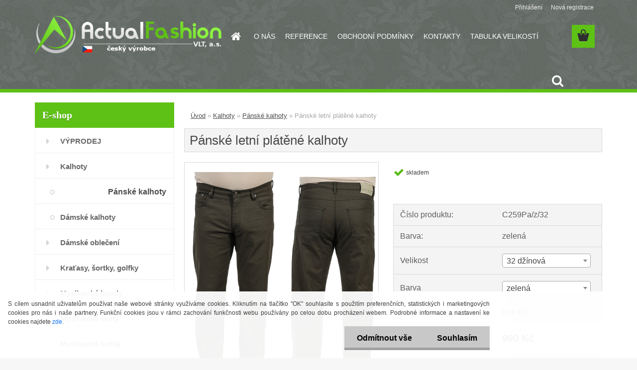

--- FILE ---
content_type: text/html; charset=utf-8
request_url: https://www.actual-fashion.cz/Panske-letni-platene-kalhoty-d58_24954.htm
body_size: 21997
content:


        <!DOCTYPE html>
    <html xmlns:og="http://ogp.me/ns#" xmlns:fb="http://www.facebook.com/2008/fbml" lang="cs" class="tmpl__3rs10">
      <head>
          <script>
              window.cookie_preferences = getCookieSettings('cookie_preferences');
              window.cookie_statistics = getCookieSettings('cookie_statistics');
              window.cookie_marketing = getCookieSettings('cookie_marketing');

              function getCookieSettings(cookie_name) {
                  if (document.cookie.length > 0)
                  {
                      cookie_start = document.cookie.indexOf(cookie_name + "=");
                      if (cookie_start != -1)
                      {
                          cookie_start = cookie_start + cookie_name.length + 1;
                          cookie_end = document.cookie.indexOf(";", cookie_start);
                          if (cookie_end == -1)
                          {
                              cookie_end = document.cookie.length;
                          }
                          return unescape(document.cookie.substring(cookie_start, cookie_end));
                      }
                  }
                  return false;
              }
          </script>
                <title>Kalhoty | Pánské letní plátěné kalhoty | Myslivecké oblečení a oděvy</title>
        <script type="text/javascript">var action_unavailable='action_unavailable';var id_language = 'cs';var id_country_code = 'CZ';var language_code = 'cs-CZ';var path_request = '/request.php';var type_request = 'POST';var cache_break = "2524"; var enable_console_debug = false; var enable_logging_errors = false;var administration_id_language = 'cs';var administration_id_country_code = 'CZ';</script>          <script type="text/javascript" src="//ajax.googleapis.com/ajax/libs/jquery/1.8.3/jquery.min.js"></script>
          <script type="text/javascript" src="//code.jquery.com/ui/1.12.1/jquery-ui.min.js" ></script>
                  <script src="/wa_script/js/jquery.hoverIntent.minified.js?_=2025-01-30-11-13" type="text/javascript"></script>
        <script type="text/javascript" src="/admin/jscripts/jquery.qtip.min.js?_=2025-01-30-11-13"></script>
                  <script src="/wa_script/js/jquery.selectBoxIt.min.js?_=2025-01-30-11-13" type="text/javascript"></script>
                  <script src="/wa_script/js/bs_overlay.js?_=2025-01-30-11-13" type="text/javascript"></script>
        <script src="/wa_script/js/bs_design.js?_=2025-01-30-11-13" type="text/javascript"></script>
        <script src="/admin/jscripts/wa_translation.js?_=2025-01-30-11-13" type="text/javascript"></script>
        <link rel="stylesheet" type="text/css" href="/css/jquery.selectBoxIt.wa_script.css?_=2025-01-30-11-13" media="screen, projection">
        <link rel="stylesheet" type="text/css" href="/css/jquery.qtip.lupa.css?_=2025-01-30-11-13">
        
                  <script type="text/javascript">
            if (window.addEventListener) {
              window.addEventListener("load", initLytebox, false);
            } else if (window.attachEvent) {
              window.attachEvent("onload", initLytebox);
            } else {
              window.onload = function() {
                initLytebox();
              }
            }
            function initLytebox() {
              myLytebox = new LyteBox();
            }
          </script>
          <script type="text/javascript">
      function init_products_hovers()
      {
        jQuery(".product").hoverIntent({
          over: function(){
            jQuery(this).find(".icons_width_hack").animate({width: "130px"}, 300, function(){});
          } ,
          out: function(){
            jQuery(this).find(".icons_width_hack").animate({width: "10px"}, 300, function(){});
          },
          interval: 40
        });
      }
      jQuery(document).ready(function(){

        jQuery(".param select, .sorting select").selectBoxIt();

        jQuery(".productFooter").click(function()
        {
          var $product_detail_link = jQuery(this).parent().find("a:first");

          if($product_detail_link.length && $product_detail_link.attr("href"))
          {
            window.location.href = $product_detail_link.attr("href");
          }
        });
        init_products_hovers();
        
        ebar_details_visibility = {};
        ebar_details_visibility["user"] = false;
        ebar_details_visibility["basket"] = false;

        ebar_details_timer = {};
        ebar_details_timer["user"] = setTimeout(function(){},100);
        ebar_details_timer["basket"] = setTimeout(function(){},100);

        function ebar_set_show($caller)
        {
          var $box_name = $($caller).attr("id").split("_")[0];

          ebar_details_visibility["user"] = false;
          ebar_details_visibility["basket"] = false;

          ebar_details_visibility[$box_name] = true;

          resolve_ebar_set_visibility("user");
          resolve_ebar_set_visibility("basket");
        }

        function ebar_set_hide($caller)
        {
          var $box_name = $($caller).attr("id").split("_")[0];

          ebar_details_visibility[$box_name] = false;

          clearTimeout(ebar_details_timer[$box_name]);
          ebar_details_timer[$box_name] = setTimeout(function(){resolve_ebar_set_visibility($box_name);},300);
        }

        function resolve_ebar_set_visibility($box_name)
        {
          if(   ebar_details_visibility[$box_name]
             && jQuery("#"+$box_name+"_detail").is(":hidden"))
          {
            jQuery("#"+$box_name+"_detail").slideDown(300);
          }
          else if(   !ebar_details_visibility[$box_name]
                  && jQuery("#"+$box_name+"_detail").not(":hidden"))
          {
            jQuery("#"+$box_name+"_detail").slideUp(0, function() {
              $(this).css({overflow: ""});
            });
          }
        }

        
        jQuery("#user_icon, #basket_icon").hoverIntent({
          over: function(){
            ebar_set_show(this);
            
          } ,
          out: function(){
            ebar_set_hide(this);
          },
          interval: 40
        });
        
        jQuery("#user_icon").click(function(e)
        {
          if(jQuery(e.target).attr("id") == "user_icon")
          {
            window.location.href = "https://www.actual-fashion.cz/actual-fashion/e-login/";
          }
        });

        jQuery("#basket_icon").click(function(e)
        {
          if(jQuery(e.target).attr("id") == "basket_icon")
          {
            window.location.href = "https://www.actual-fashion.cz/actual-fashion/e-basket/";
          }
        });
      
      });
    </script>        <meta http-equiv="Content-language" content="cs">
        <meta http-equiv="Content-Type" content="text/html; charset=utf-8">
        <meta name="language" content="czech">
        <meta name="keywords" content="pánské,letní,plátěné,kalhoty">
        <meta name="description" content="Pánské pohodlné lehké bavlněné kalhoty riflového střihu, které oceníte nejen ve městě, ale i v přírodě. Na zadním díle dvě štepované kapsy, na předním">
        <meta name="revisit-after" content="1 Days">
        <meta name="distribution" content="global">
        <meta name="expires" content="never">
                  <meta name="expires" content="never">
                    <link rel="previewimage" href="https://www.actual-fashion.cz/fotky2344/fotos/_vyr_58C259Pa_1.jpg" />
                    <link rel="canonical" href="https://www.actual-fashion.cz/Panske-letni-platene-kalhoty-d58_24954.htm?tab=description"/>
          <meta property="og:image" content="https://www.facebook.com/actualfashionvlt/" />
<meta property="og:image:secure_url" content="https://www.facebook.com/actualfashionvlt/" />
<meta property="og:image:type" content="image/jpeg" />
<meta property="og:url" content="http://www.actual-fashion.cz/actual-fashion/eshop/1-1-Kalhoty/0/5/58-Panske-lehke-kalhoty-riflovy-strih-material-PANADA-ruzne-barvy" />
<meta property="og:title" content="Pánské lehké kalhoty, riflový střih, materiál PANADA, různé barvy" />
<meta property="og:description" content="Pánské pohodlné lehké bavlněné kalhoty riflového střihu, které oceníte nejen ve městě, ale i v přírodě. Na zadním díle dvě štepované kapsy, na předním" />
<meta property="og:type" content="product" />
<meta property="og:site_name" content="Myslivecké oblečení a oděvy" />

<meta name="google-site-verification" content="pYS0ncOG045xeBDGaXthbD6Whjqadq5r695aZGbnmiU"/>            <meta name="robots" content="index, follow">
                      <link href="//www.actual-fashion.cz/fotky2344/favicon.ico" rel="icon" type="image/x-icon">
          <link rel="shortcut icon" type="image/x-icon" href="//www.actual-fashion.cz/fotky2344/favicon.ico">
                  <link rel="stylesheet" type="text/css" href="/css/lang_dependent_css/lang_cs.css?_=2025-01-30-11-13" media="screen, projection">
                <link rel='stylesheet' type='text/css' href='/wa_script/js/styles.css?_=2025-01-30-11-13'>
        <script language='javascript' type='text/javascript' src='/wa_script/js/javascripts.js?_=2025-01-30-11-13'></script>
        <script language='javascript' type='text/javascript' src='/wa_script/js/check_tel.js?_=2025-01-30-11-13'></script>
          <script src="/assets/javascripts/buy_button.js?_=2025-01-30-11-13"></script>
            <script type="text/javascript" src="/wa_script/js/bs_user.js?_=2025-01-30-11-13"></script>
        <script type="text/javascript" src="/wa_script/js/bs_fce.js?_=2025-01-30-11-13"></script>
        <script type="text/javascript" src="/wa_script/js/bs_fixed_bar.js?_=2025-01-30-11-13"></script>
        <script type="text/javascript" src="/bohemiasoft/js/bs.js?_=2025-01-30-11-13"></script>
        <script src="/wa_script/js/jquery.number.min.js?_=2025-01-30-11-13" type="text/javascript"></script>
        <script type="text/javascript">
            BS.User.id = 2344;
            BS.User.domain = "actual-fashion";
            BS.User.is_responsive_layout = true;
            BS.User.max_search_query_length = 50;
            BS.User.max_autocomplete_words_count = 5;

            WA.Translation._autocompleter_ambiguous_query = ' Hledavý výraz je pro našeptávač příliš obecný. Zadejte prosím další znaky, slova nebo pokračujte odesláním formuláře pro vyhledávání.';
            WA.Translation._autocompleter_no_results_found = ' Nebyly nalezeny žádné produkty ani kategorie.';
            WA.Translation._error = " Chyba";
            WA.Translation._success = " Nastaveno";
            WA.Translation._warning = " Upozornění";
            WA.Translation._multiples_inc_notify = '<p class="multiples-warning"><strong>Tento produkt je možné objednat pouze v násobcích #inc#. </strong><br><small>Vámi zadaný počet kusů byl navýšen dle tohoto násobku.</small></p>';
            WA.Translation._shipping_change_selected = " Změnit...";
            WA.Translation._shipping_deliver_to_address = " Zásilka bude doručena na zvolenou adresu";

            BS.Design.template = {
              name: "3rs10",
              is_selected: function(name) {
                if(Array.isArray(name)) {
                  return name.indexOf(this.name) > -1;
                } else {
                  return name === this.name;
                }
              }
            };
            BS.Design.isLayout3 = true;
            BS.Design.templates = {
              TEMPLATE_ARGON: "argon",TEMPLATE_NEON: "neon",TEMPLATE_CARBON: "carbon",TEMPLATE_XENON: "xenon",TEMPLATE_AURUM: "aurum",TEMPLATE_CUPRUM: "cuprum",TEMPLATE_ERBIUM: "erbium",TEMPLATE_CADMIUM: "cadmium",TEMPLATE_BARIUM: "barium",TEMPLATE_CHROMIUM: "chromium",TEMPLATE_SILICIUM: "silicium",TEMPLATE_IRIDIUM: "iridium",TEMPLATE_INDIUM: "indium",TEMPLATE_OXYGEN: "oxygen",TEMPLATE_HELIUM: "helium",TEMPLATE_FLUOR: "fluor",TEMPLATE_FERRUM: "ferrum",TEMPLATE_TERBIUM: "terbium",TEMPLATE_URANIUM: "uranium",TEMPLATE_ZINCUM: "zincum",TEMPLATE_CERIUM: "cerium",TEMPLATE_KRYPTON: "krypton",TEMPLATE_THORIUM: "thorium",TEMPLATE_ETHERUM: "etherum",TEMPLATE_KRYPTONIT: "kryptonit",TEMPLATE_TITANIUM: "titanium",TEMPLATE_PLATINUM: "platinum"            };
        </script>
                  <script src="/js/progress_button/modernizr.custom.js"></script>
                      <link rel="stylesheet" type="text/css" href="/bower_components/owl.carousel/dist/assets/owl.carousel.min.css" />
            <link rel="stylesheet" type="text/css" href="/bower_components/owl.carousel/dist/assets/owl.theme.default.min.css" />
            <script src="/bower_components/owl.carousel/dist/owl.carousel.min.js"></script>
                    <link rel="stylesheet" type="text/css" href="//static.bohemiasoft.com/jave/style.css?_=2025-01-30-11-13" media="screen">
                    <link rel="stylesheet" type="text/css" href="/css/font-awesome.4.7.0.min.css" media="screen">
          <link rel="stylesheet" type="text/css" href="/sablony/nove/3rs10/3rs10green/css/product_var3.css?_=2025-01-30-11-13" media="screen">
                    <link rel="stylesheet"
                type="text/css"
                id="tpl-editor-stylesheet"
                href="/sablony/nove/3rs10/3rs10green/css/colors.css?_=2025-01-30-11-13"
                media="screen">

          <meta name="viewport" content="width=device-width, initial-scale=1.0">
          <link rel="stylesheet" 
                   type="text/css" 
                   href="https://static.bohemiasoft.com/custom-css/argon.css?_1764923345" 
                   media="screen"><style type="text/css">
               <!--#site_logo{
                  width: 275px;
                  height: 100px;
                  background-image: url('/fotky2344/design_setup/images/custom_image_logo.png?cache_time=1462288175');
                  background-repeat: no-repeat;
                  
                }html body .myheader { 
          background-image: url('/fotky2344/design_setup/images/custom_image_centerpage.png?cache_time=1462288175');
          border: black;
          background-repeat: repeat;
          background-position: 50% 0%;
          background-color: #5f6761;
        }#page_background{
                  background-image: none;
                  background-repeat: repeat;
                  background-position: 0px 0px;
                  background-color: #ffffff;
                }.bgLupa{
                  padding: 0;
                  border: none;
                }

 :root { 
 }
-->
                </style>          <link rel="stylesheet" type="text/css" href="/fotky2344/design_setup/css/user_defined.css?_=1458057628" media="screen, projection">
                    <script type="text/javascript" src="/admin/jscripts/wa_dialogs.js?_=2025-01-30-11-13"></script>
            <script>
      $(document).ready(function() {
        if (getCookie('show_cookie_message' + '_2344_cz') != 'no') {
          if($('#cookies-agreement').attr('data-location') === '0')
          {
            $('.cookies-wrapper').css("top", "0px");
          }
          else
          {
            $('.cookies-wrapper').css("bottom", "0px");
          }
          $('.cookies-wrapper').show();
        }

        $('#cookies-notify__close').click(function() {
          setCookie('show_cookie_message' + '_2344_cz', 'no');
          $('#cookies-agreement').slideUp();
          $("#masterpage").attr("style", "");
          setCookie('cookie_preferences', 'true');
          setCookie('cookie_statistics', 'true');
          setCookie('cookie_marketing', 'true');
          window.cookie_preferences = true;
          window.cookie_statistics = true;
          window.cookie_marketing = true;
          if(typeof gtag === 'function') {
              gtag('consent', 'update', {
                  'ad_storage': 'granted',
                  'analytics_storage': 'granted',
                  'ad_user_data': 'granted',
                  'ad_personalization': 'granted'
              });
          }
         return false;
        });

        $("#cookies-notify__disagree").click(function(){
            save_preferences();
        });

        $('#cookies-notify__preferences-button-close').click(function(){
            var cookies_notify_preferences = $("#cookies-notify-checkbox__preferences").is(':checked');
            var cookies_notify_statistics = $("#cookies-notify-checkbox__statistics").is(':checked');
            var cookies_notify_marketing = $("#cookies-notify-checkbox__marketing").is(':checked');
            save_preferences(cookies_notify_preferences, cookies_notify_statistics, cookies_notify_marketing);
        });

        function save_preferences(preferences = false, statistics = false, marketing = false)
        {
            setCookie('show_cookie_message' + '_2344_cz', 'no');
            $('#cookies-agreement').slideUp();
            $("#masterpage").attr("style", "");
            setCookie('cookie_preferences', preferences);
            setCookie('cookie_statistics', statistics);
            setCookie('cookie_marketing', marketing);
            window.cookie_preferences = preferences;
            window.cookie_statistics = statistics;
            window.cookie_marketing = marketing;
            if(marketing && typeof gtag === 'function')
            {
                gtag('consent', 'update', {
                    'ad_storage': 'granted'
                });
            }
            if(statistics && typeof gtag === 'function')
            {
                gtag('consent', 'update', {
                    'analytics_storage': 'granted',
                    'ad_user_data': 'granted',
                    'ad_personalization': 'granted',
                });
            }
            if(marketing === false && BS && BS.seznamIdentity) {
                BS.seznamIdentity.clearIdentity();
            }
        }

        /**
         * @param {String} cookie_name
         * @returns {String}
         */
        function getCookie(cookie_name) {
          if (document.cookie.length > 0)
          {
            cookie_start = document.cookie.indexOf(cookie_name + "=");
            if (cookie_start != -1)
            {
              cookie_start = cookie_start + cookie_name.length + 1;
              cookie_end = document.cookie.indexOf(";", cookie_start);
              if (cookie_end == -1)
              {
                cookie_end = document.cookie.length;
              }
              return unescape(document.cookie.substring(cookie_start, cookie_end));
            }
          }
          return "";
        }
        
        /**
         * @param {String} cookie_name
         * @param {String} value
         */
        function setCookie(cookie_name, value) {
          var time = new Date();
          time.setTime(time.getTime() + 365*24*60*60*1000); // + 1 rok
          var expires = "expires="+time.toUTCString();
          document.cookie = cookie_name + "=" + escape(value) + "; " + expires + "; path=/";
        }
      });
    </script>
    <script async src="https://www.googletagmanager.com/gtag/js?id=UA-73760888-1"></script><script>
window.dataLayer = window.dataLayer || [];
function gtag(){dataLayer.push(arguments);}
gtag('js', new Date());
gtag('config', 'UA-73760888-1', { debug_mode: true });
</script>        <script type="text/javascript" src="/wa_script/js/search_autocompleter.js?_=2025-01-30-11-13"></script>
                <link rel="stylesheet" type="text/css" href="/assets/vendor/magnific-popup/magnific-popup.css" />
      <script src="/assets/vendor/magnific-popup/jquery.magnific-popup.js"></script>
      <script type="text/javascript">
        BS.env = {
          decPoint: ",",
          basketFloatEnabled: false        };
      </script>
      <script type="text/javascript" src="/node_modules/select2/dist/js/select2.min.js"></script>
      <script type="text/javascript" src="/node_modules/maximize-select2-height/maximize-select2-height.min.js"></script>
      <script type="text/javascript">
        (function() {
          $.fn.select2.defaults.set("language", {
            noResults: function() {return " Nenalezeny žádné položky"},
            inputTooShort: function(o) {
              var n = o.minimum - o.input.length;
              return " Prosím zadejte #N# nebo více znaků.".replace("#N#", n);
            }
          });
          $.fn.select2.defaults.set("width", "100%")
        })();

      </script>
      <link type="text/css" rel="stylesheet" href="/node_modules/select2/dist/css/select2.min.css" />
      <script type="text/javascript" src="/wa_script/js/countdown_timer.js?_=2025-01-30-11-13"></script>
      <script type="text/javascript" src="/wa_script/js/app.js?_=2025-01-30-11-13"></script>
      <script type="text/javascript" src="/node_modules/jquery-validation/dist/jquery.validate.min.js"></script>

      
          </head>
      <body class="lang-cs layout3 not-home page-product-detail page-product-58 basket-empty slider_available template-slider-disabled vat-payer-y alternative-currency-n" >
        <a name="topweb"></a>
            <div id="cookies-agreement" class="cookies-wrapper" data-location="1"
         >
      <div class="cookies-notify-background"></div>
      <div class="cookies-notify" style="display:block!important;">
        <div class="cookies-notify__bar">
          <div class="cookies-notify__bar1">
            <div class="cookies-notify__text"
                                 >
                S cílem usnadnit uživatelům používat naše webové stránky využíváme cookies. Kliknutím na tlačítko "OK" souhlasíte s použitím preferenčních, statistických i marketingových cookies pro nás i naše partnery. Funkční cookies jsou v rámci zachování funkčnosti webu používány po celou dobu procházení webem. Podrobné informace a nastavení ke cookies najdete <span class="cookies-notify__detail_button">zde</span>.            </div>
            <div class="cookies-notify__button">
                <a href="#" id="cookies-notify__disagree" class="secondary-btn"
                   style="color: #000000;
                           background-color: #c8c8c8;
                           opacity: 1"
                >Odmítnout vše</a>
              <a href="#" id="cookies-notify__close"
                 style="color: #000000;
                        background-color: #c8c8c8;
                        opacity: 1"
                >Souhlasím</a>
            </div>
          </div>
                        <div class="cookies-notify__detail_box hidden"
                             >
                <div id="cookies-nofify__close_detail"> Zavřít</div>
                <div>
                    <br />
                    <b> Co jsou cookies?</b><br />
                    <span> Cookies jsou krátké textové informace, které jsou uloženy ve Vašem prohlížeči. Tyto informace běžně používají všechny webové stránky a jejich procházením dochází k ukládání cookies. Pomocí partnerských skriptů, které mohou stránky používat (například Google analytics</span><br /><br />
                    <b> Jak lze nastavit práci webu s cookies?</b><br />
                    <span> Přestože doporučujeme povolit používání všech typů cookies, práci webu s nimi můžete nastavit dle vlastních preferencí pomocí checkboxů zobrazených níže. Po odsouhlasení nastavení práce s cookies můžete změnit své rozhodnutí smazáním či editací cookies přímo v nastavení Vašeho prohlížeče. Podrobnější informace k promazání cookies najdete v nápovědě Vašeho prohlížeče.</span>
                </div>
                <div class="cookies-notify__checkboxes"
                                    >
                    <div class="checkbox-custom checkbox-default cookies-notify__checkbox">
                        <input type="checkbox" id="cookies-notify-checkbox__functional" checked disabled />
                        <label for="cookies-notify-checkbox__functional" class="cookies-notify__checkbox_label"> Nutné</label>
                    </div>
                    <div class="checkbox-custom checkbox-default cookies-notify__checkbox">
                        <input type="checkbox" id="cookies-notify-checkbox__preferences" checked />
                        <label for="cookies-notify-checkbox__preferences" class="cookies-notify__checkbox_label"> Preferenční</label>
                    </div>
                    <div class="checkbox-custom checkbox-default cookies-notify__checkbox">
                        <input type="checkbox" id="cookies-notify-checkbox__statistics" checked />
                        <label for="cookies-notify-checkbox__statistics" class="cookies-notify__checkbox_label"> Statistické</label>
                    </div>
                    <div class="checkbox-custom checkbox-default cookies-notify__checkbox">
                        <input type="checkbox" id="cookies-notify-checkbox__marketing" checked />
                        <label for="cookies-notify-checkbox__marketing" class="cookies-notify__checkbox_label"> Marketingové</label>
                    </div>
                </div>
                <div id="cookies-notify__cookie_types">
                    <div class="cookies-notify__cookie_type cookie-active" data-type="functional">
                         Nutné (13)
                    </div>
                    <div class="cookies-notify__cookie_type" data-type="preferences">
                         Preferenční (1)
                    </div>
                    <div class="cookies-notify__cookie_type" data-type="statistics">
                         Statistické (15)
                    </div>
                    <div class="cookies-notify__cookie_type" data-type="marketing">
                         Marketingové (15)
                    </div>
                    <div class="cookies-notify__cookie_type" data-type="unclassified">
                         Neklasifikované (7)
                    </div>
                </div>
                <div id="cookies-notify__cookie_detail">
                    <div class="cookie-notify__cookie_description">
                        <span id="cookie-notify__description_functional" class="cookie_description_active"> Tyto informace jsou nezbytné ke správnému chodu webové stránky jako například vkládání zboží do košíku, uložení vyplněných údajů nebo přihlášení do zákaznické sekce.</span>
                        <span id="cookie-notify__description_preferences" class="hidden"> Tyto cookies umožní přizpůsobit chování nebo vzhled stránky dle Vašich potřeb, například volba jazyka.</span>
                        <span id="cookie-notify__description_statistics" class="hidden"> Díky těmto cookies mohou majitelé i developeři webu více porozumět chování uživatelů a vyvijet stránku tak, aby byla co nejvíce prozákaznická. Tedy abyste co nejrychleji našli hledané zboží nebo co nejsnáze dokončili jeho nákup.</span>
                        <span id="cookie-notify__description_marketing" class="hidden"> Tyto informace umožní personalizovat zobrazení nabídek přímo pro Vás díky historické zkušenosti procházení dřívějších stránek a nabídek.</span>
                        <span id="cookie-notify__description_unclassified" class="hidden"> Tyto cookies prozatím nebyly roztříděny do vlastní kategorie.</span>
                    </div>
                    <style>
                        #cookies-notify__cookie_detail_table td
                        {
                            color: #ffffff                        }
                    </style>
                    <table class="table" id="cookies-notify__cookie_detail_table">
                        <thead>
                            <tr>
                                <th> Jméno</th>
                                <th> Účel</th>
                                <th> Vypršení</th>
                            </tr>
                        </thead>
                        <tbody>
                                                    <tr>
                                <td>show_cookie_message</td>
                                <td>Ukládá informaci o potřebě zobrazení cookie lišty</td>
                                <td>1 rok</td>
                            </tr>
                                                        <tr>
                                <td>__zlcmid</td>
                                <td>Tento soubor cookie se používá k uložení identity návštěvníka během návštěv a preference návštěvníka deaktivovat naši funkci živého chatu. </td>
                                <td>1 rok</td>
                            </tr>
                                                        <tr>
                                <td>__cfruid</td>
                                <td>Tento soubor cookie je součástí služeb poskytovaných společností Cloudflare – včetně vyrovnávání zátěže, doručování obsahu webových stránek a poskytování připojení DNS pro provozovatele webových stránek. </td>
                                <td>relace</td>
                            </tr>
                                                        <tr>
                                <td>_auth</td>
                                <td>Zajišťuje bezpečnost procházení návštěvníků tím, že zabraňuje padělání požadavků mezi stránkami. Tento soubor cookie je nezbytný pro bezpečnost webu a návštěvníka. </td>
                                <td>1 rok</td>
                            </tr>
                                                        <tr>
                                <td>csrftoken</td>
                                <td>Pomáhá předcházet útokům Cross-Site Request Forgery (CSRF). 
</td>
                                <td>1 rok</td>
                            </tr>
                                                        <tr>
                                <td>PHPSESSID</td>
                                <td>Zachovává stav uživatelské relace napříč požadavky na stránky. </td>
                                <td>relace</td>
                            </tr>
                                                        <tr>
                                <td>rc::a</td>
                                <td>Tento soubor cookie se používá k rozlišení mezi lidmi a roboty. To je výhodné pro web, aby
vytvářet platné zprávy o používání jejich webových stránek. </td>
                                <td>persistentní</td>
                            </tr>
                                                        <tr>
                                <td>rc::c</td>
                                <td>Tento soubor cookie se používá k rozlišení mezi lidmi a roboty. </td>
                                <td>relace</td>
                            </tr>
                                                        <tr>
                                <td>AWSALBCORS</td>
                                <td>Registruje, který server-cluster obsluhuje návštěvníka. To se používá v kontextu s vyrovnáváním zátěže, aby se optimalizovala uživatelská zkušenost. </td>
                                <td>6 dnů</td>
                            </tr>
                                                        <tr>
                                <td>18plus_allow_access#</td>
                                <td>Ukládá informaci o odsouhlasení okna 18+ pro web.</td>
                                <td>neznámý</td>
                            </tr>
                                                        <tr>
                                <td>18plus_cat#</td>
                                <td>Ukládá informaci o odsouhlasení okna 18+ pro kategorii.</td>
                                <td>neznámý</td>
                            </tr>
                                                        <tr>
                                <td>bs_slide_menu</td>
                                <td></td>
                                <td>neznámý</td>
                            </tr>
                                                        <tr>
                                <td>left_menu</td>
                                <td>Ukládá informaci o způsobu zobrazení levého menu.</td>
                                <td>neznámý</td>
                            </tr>
                                                    </tbody>
                    </table>
                    <div class="cookies-notify__button">
                        <a href="#" id="cookies-notify__preferences-button-close"
                           style="color: #000000;
                                background-color: #c8c8c8;
                                opacity: 1">
                            Uložit nastavení                        </a>
                    </div>
                </div>
            </div>
                    </div>
      </div>
    </div>
    
  <div id="responsive_layout_large"></div><div id="page">    <script type="text/javascript">
      var responsive_articlemenu_name = ' Menu';
      var responsive_eshopmenu_name = ' E-shop';
    </script>
        <link rel="stylesheet" type="text/css" href="/css/masterslider.css?_=2025-01-30-11-13" media="screen, projection">
    <script type="text/javascript" src="/js/masterslider.min.js"></script>
    <div class="myheader">
                <div class="navigate_bar">
            <div class="logo-wrapper">
            <a id="site_logo" href="//www.actual-fashion.cz" class="mylogo" aria-label="Logo"></a>
    </div>
                        <!--[if IE 6]>
    <style>
    #main-menu ul ul{visibility:visible;}
    </style>
    <![endif]-->

    
    <div id="topmenu"><!-- TOPMENU -->
            <div id="main-menu" class="">
                 <ul>
            <li class="eshop-menu-home">
              <a href="//www.actual-fashion.cz" class="top_parent_act" aria-label="Homepage">
                              </a>
            </li>
          </ul>
          
<ul><li class="eshop-menu-1 eshop-menu-order-1 eshop-menu-odd"><a href="/O-NAS-a1_0.htm"  class="top_parent">O NÁS</a>
</li></ul>
<ul><li class="eshop-menu-6 eshop-menu-order-2 eshop-menu-even"><a href="/REFERENCE-a6_0.htm"  class="top_parent">REFERENCE</a>
</li></ul>
<ul><li class="eshop-menu-4 eshop-menu-order-3 eshop-menu-odd"><a href="/OBCHODNI-PODMINKY-a4_0.htm"  class="top_parent">OBCHODNÍ PODMÍNKY</a>
</li></ul>
<ul><li class="eshop-menu-2 eshop-menu-order-4 eshop-menu-even"><a href="/KONTAKTY-a2_0.htm"  class="top_parent">KONTAKTY</a>
</li></ul>
<ul><li class="eshop-menu-7 eshop-menu-order-5 eshop-menu-odd"><a target="_new" href="http://www.actual-fashion.cz/tabulkavelikosti"  class="top_parent">TABULKA VELIKOSTÍ</a>
</li></ul>      </div>
    </div><!-- END TOPMENU -->
        <div id="search">
      <form name="search" id="searchForm" action="/search-engine.htm" method="GET" enctype="multipart/form-data">
        <label for="q" class="title_left2"> Hľadanie</label>
        <p>
          <input name="slovo" type="text" class="inputBox" id="q" placeholder=" Zadejte text vyhledávání" maxlength="50">
          
          <input type="hidden" id="source_service" value="www.shopgen.cz">
        </p>
        <div class="wrapper_search_submit">
          <input type="submit" class="search_submit" aria-label="search" name="search_submit" value="">
        </div>
        <div id="search_setup_area">
          <input id="hledatjak2" checked="checked" type="radio" name="hledatjak" value="2">
          <label for="hledatjak2">Hledat ve zboží</label>
          <br />
          <input id="hledatjak1"  type="radio" name="hledatjak" value="1">
          <label for="hledatjak1">Hledat v článcích</label>
                    <script type="text/javascript">
            function resolve_search_mode_visibility()
            {
              if (jQuery('form[name=search] input').is(':focus'))
              {
                if (jQuery('#search_setup_area').is(':hidden'))
                {
                  jQuery('#search_setup_area').slideDown(400);
                }
              }
              else
              {
                if (jQuery('#search_setup_area').not(':hidden'))
                {
                  jQuery('#search_setup_area').slideUp(400);
                }
              }
            }

            $('form[name=search] input').click(function() {
              this.focus();
            });

            jQuery('form[name=search] input')
                .focus(function() {
                  resolve_search_mode_visibility();
                })
                .blur(function() {
                  setTimeout(function() {
                    resolve_search_mode_visibility();
                  }, 1000);
                });

          </script>
                  </div>
      </form>
    </div>
          </div>
          </div>
    <script type="text/javascript" src="/wa_script/js/wz_tooltip.js"></script><div id="page_background">      <div class="hack-box"><!-- HACK MIN WIDTH FOR IE 5, 5.5, 6  -->
                  <div id="masterpage" style="margin-bottom:95px;"><!-- MASTER PAGE -->
              <div id="header">          </div><!-- END HEADER -->
          
  <div id="ebar" class="" >        <div id="ebar_set">
                <div id="user_icon">

                            <div id="user_detail">
                    <div id="user_arrow_tag"></div>
                    <div id="user_content_tag">
                        <div id="user_content_tag_bg">
                            <a href="/actual-fashion/e-login/"
                               class="elink user_login_text"
                               >
                               Přihlášení                            </a>
                            <a href="/actual-fashion/e-register/"
                               class="elink user-logout user_register_text"
                               >
                               Nová registrace                            </a>
                        </div>
                    </div>
                </div>
            
        </div>
        
                <div id="basket_icon" >
            <div id="basket_detail">
                <div id="basket_arrow_tag"></div>
                <div id="basket_content_tag">
                    <a id="quantity_tag" href="/actual-fashion/e-basket" rel="nofollow" class="elink"><span class="quantity_count">0</span></a>
                                    </div>
            </div>
        </div>
                <a id="basket_tag"
           href="actual-fashion/e-basket"
           rel="nofollow"
           class="elink">
            <span id="basket_tag_left">&nbsp;</span>
            <span id="basket_tag_right">
                0 ks            </span>
        </a>
                </div></div>          <div id="aroundpage"><!-- AROUND PAGE -->
            
      <!-- LEFT BOX -->
      <div id="left-box">
              <div class="menu-typ-1" id="left_eshop">
                <p class="title_left_eshop">E-shop</p>
          
        <div id="inleft_eshop">
          <div class="leftmenu2">
                <ul class="root-eshop-menu">
              <li class="leftmenuDef category-menu-16 category-menu-order-1 category-menu-odd">
          <a href="/VYPRODEJ">            <strong>
              VÝPRODEJ            </strong>
            </a>        </li>

                <li class="leftmenuDef category-menu-1 category-menu-order-2 category-menu-even">
          <a href="/Kalhoty-c1_0_1.htm">            <strong>
              Kalhoty            </strong>
            </a>        </li>

            <ul class="eshop-submenu level-2">
              <li class="leftmenu2Act category-submenu-1 masonry_item">
          <a href="/Panske-kalhoty-c1_1_2.htm">            <strong>
              Pánské kalhoty            </strong>
            </a>        </li>

                <li class="leftmenu2sub category-submenu-2 masonry_item">
          <a href="/Damske-kalhoty-c1_2_2.htm">            <strong>
              Dámské kalhoty            </strong>
            </a>        </li>

            </ul>
      <style>
        #left-box .remove_point a::before
        {
          display: none;
        }
      </style>
            <li class="leftmenuDef category-menu-13 category-menu-order-3 category-menu-odd">
          <a href="/Damske-obleceni-c13_0_1.htm">            <strong>
              Dámské oblečení            </strong>
            </a>        </li>

                <li class="leftmenuDef category-menu-12 category-menu-order-4 category-menu-even">
          <a href="/Kratasy-sortky-golfky-c12_0_1.htm">            <strong>
              Kraťasy, šortky, golfky            </strong>
            </a>        </li>

                <li class="leftmenuDef category-menu-3 category-menu-order-5 category-menu-odd">
          <a href="/Myslivecke-bundy-c3_0_1.htm">            <strong>
              Myslivecké bundy            </strong>
            </a>        </li>

                <li class="leftmenuDef category-menu-4 category-menu-order-6 category-menu-even">
          <a href="/Myslivecke-vesty-c4_0_1.htm">            <strong>
              Myslivecké vesty            </strong>
            </a>        </li>

                <li class="leftmenuDef category-menu-5 category-menu-order-7 category-menu-odd">
          <a href="/Myslivecke-kosile-c5_0_1.htm">            <strong>
              Myslivecké košile            </strong>
            </a>        </li>

                <li class="leftmenuDef category-menu-6 category-menu-order-8 category-menu-even">
          <a href="/Damske-sukne-a-saty-c6_0_1.htm">            <strong>
              Dámské sukně a šaty            </strong>
            </a>        </li>

                <li class="leftmenuDef category-menu-7 category-menu-order-9 category-menu-odd">
          <a href="/ROUSKY-c7_0_1.htm">            <strong>
              ROUŠKY            </strong>
            </a>        </li>

                <li class="leftmenuDef category-menu-8 category-menu-order-10 category-menu-even">
          <a href="/Cepice-a-doplnky-c8_0_1.htm">            <strong>
              Čepice a doplňky            </strong>
            </a>        </li>

                <li class="leftmenuDef category-menu-14 category-menu-order-11 category-menu-odd">
          <a href="/Svetry-mikiny-zastery-c14_0_1.htm">            <strong>
              Svetry, mikiny, zástěry            </strong>
            </a>        </li>

                <li class="leftmenuDef category-menu-10 category-menu-order-12 category-menu-even">
          <a href="/Nadmerne-velikosti-c10_0_1.htm">            <strong>
              Nadměrné velikosti            </strong>
            </a>        </li>

                <li class="leftmenuDef category-menu-11 category-menu-order-13 category-menu-odd">
          <a href="/Darkove-poukazy-c11_0_1.htm">            <strong>
              Dárkové poukazy            </strong>
            </a>        </li>

            </ul>
      <style>
        #left-box .remove_point a::before
        {
          display: none;
        }
      </style>
              </div>
        </div>

        
        <div id="footleft1">
                  </div>

            </div>
          <div id="left3">
      <div id="inleft3_top"></div>
      <div id="inleft3">
        <p> </p>
<h1><span style="font-size: x-large; color: #ff0000;"><a href="/tabulkavelikosti">Tabulka velikostí</a></span></h1>              </div>
      <div id="inleft3_foot"></div>
    </div>
          </div><!-- END LEFT BOX -->
            <div id="right-box"><!-- RIGHT BOX2 -->
              </div><!-- END RIGHT BOX -->
      

            <hr class="hide">
                        <div id="centerpage2"><!-- CENTER PAGE -->
              <div id="incenterpage2"><!-- in the center -->
                <script type="text/javascript">
  var product_information = {
    id: '58',
    name: 'Pánské letní plátěné kalhoty',
    brand: '',
    price: '990',
    category: 'Pánské kalhoty',
  'variant': '32 džínová, zelená',
    is_variant: true,
    variant_id: 24954  };
</script>
        <div id="fb-root"></div>
    <script>(function(d, s, id) {
            var js, fjs = d.getElementsByTagName(s)[0];
            if (d.getElementById(id)) return;
            js = d.createElement(s); js.id = id;
            js.src = "//connect.facebook.net/ cs_CZ/all.js#xfbml=1&appId=";
            fjs.parentNode.insertBefore(js, fjs);
        }(document, 'script', 'facebook-jssdk'));</script>
      <script type="application/ld+json">
      {
        "@context": "http://schema.org",
        "@type": "Product",
                "name": "Pánské letní plátěné kalhoty",
        "description": "Pánské pohodlné lehké bavlněné kalhoty riflového střihu, které oceníte nejen ve městě, ale i v přírodě. Na zadním díle dvě",
                "image": ["https://www.actual-fashion.cz/fotky2344/fotos/_vyr_58C259Pa_1.jpg",
"https://www.actual-fashion.cz/fotky2344/fotos/_vyrp11_58C259Pa_2.jpg",
"https://www.actual-fashion.cz/fotky2344/fotos/_vyrp12_58C259Pa_3.jpg",
"https://www.actual-fashion.cz/fotky2344/fotos/_vyrp13_58kalhoty_07a.jpg",
"https://www.actual-fashion.cz/fotky2344/fotos/_vyrp14_58kalhoty_07b.jpg",
"https://www.actual-fashion.cz/fotky2344/fotos/_vyrp15_58C259Pa9.jpg"],
                "gtin13": "",
        "mpn": "",
        "sku": "C259Pa/z/32",
        "brand": "Actual Fashion VLT, a.s.",

        "offers": {
            "@type": "Offer",
            "availability": "https://schema.org/InStock",
            "price": "990",
"priceCurrency": "CZK",
"priceValidUntil": "2036-02-01",
            "url": "https://www.actual-fashion.cz/Panske-letni-platene-kalhoty-d58_24954.htm"
        }
      }
</script>
              <script type="application/ld+json">
{
    "@context": "http://schema.org",
    "@type": "BreadcrumbList",
    "itemListElement": [
    {
        "@type": "ListItem",
        "position": 1,
        "item": {
            "@id": "https://www.actual-fashion.cz",
            "name": "Home"
            }
    },     {
        "@type": "ListItem",
        "position": 2,
        "item": {
            "@id": "https://www.actual-fashion.cz/Kalhoty-c1_0_1.htm",
            "name": "Kalhoty"
        }
        },
     {
        "@type": "ListItem",
        "position": 3,
        "item": {
            "@id": "https://www.actual-fashion.cz/Panske-kalhoty-c1_1_2.htm",
            "name": "Pánské kalhoty"
        }
        },
    {
        "@type": "ListItem",
        "position": 4,
        "item": {
            "@id": "https://www.actual-fashion.cz/Panske-letni-platene-kalhoty-d58_24954.htm",
            "name": "Pánské letní plátěné kalhoty"
    }
    }
]}
</script>
          <script type="text/javascript" src="/wa_script/js/bs_variants.js?date=2462013"></script>
  <script type="text/javascript" src="/wa_script/js/rating_system.js"></script>
  <script type="text/javascript">
    <!--
    $(document).ready(function () {
      BS.Variants.register_events();
      BS.Variants.id_product = 58;
    });

    function ShowImage2(name, width, height, domen) {
      window.open("/wa_script/image2.php?soub=" + name + "&domena=" + domen, "", "toolbar=no,scrollbars=yes,location=no,status=no,width=" + width + ",height=" + height + ",resizable=1,screenX=20,screenY=20");
    }
    ;
    // --></script>
  <script type="text/javascript">
    <!--
    function Kontrola() {
      if (document.theForm.autor.value == "") {
        document.theForm.autor.focus();
        BS.ui.popMessage.alert("Musíte vyplnit své jméno");
        return false;
      }
      if (document.theForm.email.value == "") {
        document.theForm.email.focus();
        BS.ui.popMessage.alert("Musíte vyplnit svůj email");
        return false;
      }
      if (document.theForm.titulek.value == "") {
        document.theForm.titulek.focus();
        BS.ui.popMessage.alert("Vyplňte název příspěvku");
        return false;
      }
      if (document.theForm.prispevek.value == "") {
        document.theForm.prispevek.focus();
        BS.ui.popMessage.alert("Zadejte text příspěvku");
        return false;
      }
      if (document.theForm.captcha.value == "") {
        document.theForm.captcha.focus();
        BS.ui.popMessage.alert("Opište bezpečnostní kód");
        return false;
      }
      if (jQuery("#captcha_image").length > 0 && jQuery("#captcha_input").val() == "") {
        jQuery("#captcha_input").focus();
        BS.ui.popMessage.alert("Opiště text z bezpečnostního obrázku");
        return false;
      }

      }

      -->
    </script>
          <script type="text/javascript" src="/wa_script/js/detail.js?date=2022-06-01"></script>
          <script type="text/javascript">
      product_price = "990";
    product_price_non_ceil =   "990";
    currency = "Kč";
    currency_position = "1";
    tax_subscriber = "a";
    ceny_jak = "0";
    desetiny = "0";
    dph = "21";
    currency_second = "";
    currency_second_rate = "0";
    lang = "";    </script>
          <script>
          related_click = false;
          $(document).ready(function () {
              $(".buy_btn").on("click", function(){
                    related_click = true;
              });

              $("#buy_btn, #buy_prg").on("click", function () {
                  var variant_selected_reload = false;
                  var url = window.location.href;
                  if (url.indexOf('?variant=not_selected') > -1)
                  {
                      url = window.location.href;
                  }
                  else
                  {
                      url = window.location.href + "?variant=not_selected";
                  }
                  if ($("#1SelectBoxIt").length !== undefined)
                  {
                      var x = $("#1SelectBoxIt").attr("aria-activedescendant");
                      if (x == 0)
                      {
                          variant_selected_reload = true;
                          document.cookie = "variantOne=unselected;path=/";
                      }
                      else
                      {
                          var id_ciselnik = $("#1SelectBoxItOptions #" + x).attr("data-val");
                          document.cookie = "variantOne=" + id_ciselnik + ";path=/";
                      }
                  }
                  else if ($("#1SelectBoxItText").length !== undefined)
                  {
                      var x = $("#1SelectBoxItText").attr("data-val");
                      if (x == 0)
                      {
                          variant_selected_reload = true;
                          document.cookie = "variantOne=unselected;path=/";
                      }
                      else
                      {
                          var id_ciselnik = $("#1SelectBoxItOptions #" + x).attr("data-val");
                          document.cookie = "variantOne=" + id_ciselnik + ";path=/";
                      }
                  }
                  if ($("#2SelectBoxIt").length !== undefined)
                  {
                      var x = $("#2SelectBoxIt").attr("aria-activedescendant");
                      if (x == 0)
                      {
                          variant_selected_reload = true;
                          document.cookie = "variantTwo=unselected;path=/";
                      }
                      else
                      {
                          var id_ciselnik = $("#2SelectBoxItOptions #" + x).attr("data-val");
                          document.cookie = "variantTwo=" + id_ciselnik + ";path=/";
                      }
                  }
                  else if ($("#2SelectBoxItText").length !== undefined)
                  {
                      var x = $("#2SelectBoxItText").attr("data-val");
                      if (x == 0)
                      {
                          variant_selected_reload = true;
                          document.cookie = "variantTwo=unselected;path=/";
                      }
                      else
                      {
                          var id_ciselnik = $("#2SelectBoxItOptions #" + x).attr("data-val");
                          document.cookie = "variantTwo=" + id_ciselnik + ";path=/";
                      }
                  }
                  if ($("#3SelectBoxIt").length !== undefined)
                  {
                      var x = $("#3SelectBoxIt").attr("aria-activedescendant");
                      if (x == 0)
                      {
                          variant_selected_reload = true;
                          document.cookie = "variantThree=unselected;path=/";
                      }
                      else
                      {
                          var id_ciselnik = $("#3SelectBoxItOptions #" + x).attr("data-val");
                          document.cookie = "variantThree=" + id_ciselnik + ";path=/";
                      }
                  }
                  else if ($("#3SelectBoxItText").length !== undefined)
                  {
                      var x = $("#3SelectBoxItText").attr("data-val");
                      if (x == 0)
                      {
                          variant_selected_reload = true;
                          document.cookie = "variantThree=unselected;path=/";
                      }
                      else
                      {
                          var id_ciselnik = $("#3SelectBoxItOptions #" + x).attr("data-val");
                          document.cookie = "variantThree=" + id_ciselnik + ";path=/";
                      }
                  }
                  if(variant_selected_reload == true)
                  {
                      jQuery("input[name=variant_selected]").remove();
                      window.location.replace(url);
                      return false;
                  }
              });
          });
      </script>
          <div id="wherei"><!-- wherei -->
            <p>
        <a href="/">Úvod</a>
        <span class="arrow">&#187;</span>
                           <a href="/Kalhoty-c1_0_1.htm">Kalhoty</a>
                           <span class="arrow">&#187;</span>
                           <a href="/Panske-kalhoty-c1_1_2.htm">Pánské kalhoty</a>
                            <span class="arrow">&#187;</span>        <span class="active">Pánské letní plátěné kalhoty</span>
      </p>
    </div><!-- END wherei -->
    <pre></pre>
        <div class="product-detail-container in-stock-y" > <!-- MICRODATA BOX -->
              <h1>Pánské letní plátěné kalhoty</h1>
              <div class="detail-box-product" data-idn="6627377"><!--DETAIL BOX -->
                  <div class="product-status-place">    <p class="product-status">
          </p>
    </div>                <div class="col-l"><!-- col-l-->
                        <div class="image"><!-- image-->
                                <a href="/fotky2344/fotos/_vyr_58C259Pa_1.jpg"
                   rel="lytebox"
                   title="Pánské letní plátěné kalhoty"
                   aria-label="Pánské letní plátěné kalhoty">
                    <span class="img" id="magnify_src">
                      <img                               id="detail_src_magnifying_small"
                              src="/fotky2344/fotos/_vyr_58C259Pa_1.jpg"
                              width="200" border=0
                              alt="Pánské letní plátěné kalhoty"
                              title="Pánské letní plátěné kalhoty">
                    </span>
                                        <span class="image_foot"><span class="ico_magnifier"
                                                     title="Pánské letní plátěné kalhoty">&nbsp;</span></span>
                      
                                    </a>
                            </div>
              <!-- END image-->
              <div class="break"></div>
                      </div><!-- END col-l-->
        <div class="box-spc"><!-- BOX-SPC -->
          <div class="col-r"><!-- col-r-->
                          <div class="stock_yes">skladem</div>
                          <div class="break"><p>&nbsp;</p></div>
                          <div class="social-box e-detail-social-box"><div id="social_facebook"><iframe src="//www.facebook.com/plugins/like.php?href=http%3A%2F%2Fwww.actual-fashion.cz%2Factual-fashion%2Feshop%2F1-1-Kalhoty%2F0%2F5%2F58-Panske-lehke-kalhoty-riflovy-strih-material-PANADA-ruzne-barvy&amp;layout=standard&amp;show_faces=false&amp;width=260&amp;action=like&amp;font=lucida+grande&amp;colorscheme=light&amp;height=21" scrolling="no" frameborder="0" style="border:none; overflow:hidden; width: 260px; height:30px;" title="Facebook Likebox"></iframe></div></div>
                                      <div class="detail-info"><!-- detail info-->
              <form style="margin: 0pt; padding: 0pt; vertical-align: bottom;"
                    action="/buy-product.htm?pid=58" method="post">
                                <table class="cart" width="100%">
                  <col>
                  <col width="9%">
                  <col width="14%">
                  <col width="14%">
                  <tbody>
                                      <tr class="before_variants product-number">
                      <td width="35%" class="product-number-text">Číslo produktu: </td>
                      <td colspan="3" width="65%" class="prices product-number-text"><span class="fleft">
                            C259Pa/z/32</span>
                        <input type="hidden" name="number"
                               value="C259Pa/z/32">
                      </td>
                    </tr>
                                          <tr class="before_variants product-variants-1">
                        <td width="35%"
                            class="product-variants-text-1">Barva:  </td>
                        <td colspan="3" width="65%" class="product-variants-value-1">
                                                            <span class="fleft">
                                    zelená                                </span>
                                                          <input type="hidden"
                                 name="Barva"
                                 value="zelená">
                        </td>
                      </tr>
                                            <tr>
                        <td>Velikost</td>
                          
                          <td colspan="3" width="36%" class="prices ">
                            <span class="fleft">
                              <select name="1" id="1"
                                      class="variant public-select2-styled">
                                <option value="0" >Vyberte (19)</option>
                                                                    <option value="69">30 džínová</option>
                                                                        <option value="71" selected="selected">32 džínová</option>
                                                                        <option value="72">33 džínová</option>
                                                                        <option value="73">34 džínová</option>
                                                                        <option value="74">35 džínová</option>
                                                                        <option value="75">36 džínová</option>
                                                                        <option value="76">38 džínová</option>
                                                                        <option value="77">40 džínová</option>
                                                                        <option value="78">42 džínová</option>
                                                                        <option value="79">44 džínová</option>
                                                                        <option value="80">46 džínová</option>
                                                                        <option value="121">32 prodloužená</option>
                                                                        <option value="122">33 prodloužená</option>
                                                                        <option value="123">34 prodloužená</option>
                                                                        <option value="124">35 prodloužená</option>
                                                                        <option value="125">36 prodloužená</option>
                                                                        <option value="126">38 prodloužená</option>
                                                                        <option value="127">40 prodloužená</option>
                                                                        <option value="128">42 prodloužená</option>
                                                                  </select>
                            </span>
                          </td>
                      </tr>
                                            <tr>
                        <td>Barva</td>
                          
                          <td colspan="3" width="36%" class="prices ">
                            <span class="fleft">
                              <select name="2" id="2"
                                      class="variant public-select2-styled">
                                <option value="0" >Vyberte (4)</option>
                                                                    <option value="21">černá</option>
                                                                        <option value="107" disabled>šedá</option>
                                                                        <option value="118">světle šedá</option>
                                                                        <option value="4" selected="selected">zelená</option>
                                                                  </select>
                            </span>
                          </td>
                      </tr>
                      
                          <tr class="product-total-vat">
                        <td class="name-price-novat product-total-text">naše cena bez DPH                          :
                        </td>
                        <td colspan="3" class="prices product-total-value">
                              <span class="price-novat fleft">
      818&nbsp;Kč    </span>
    <input type="hidden" name="nase_cena" value="">
                            </td>
                      </tr>
                                            <tr class="total">
                        <td class="price-desc left">naše cena s DPH (21&nbsp;%):</td>
                        <td colspan="3" class="prices">
                          <div align="left" >
                                <span class="price-vat" content="CZK">
     <span class="price-value def_color" content="990">
        990&nbsp;Kč     </span>
    </span>
    <input type="hidden" name="nase_cena" value="">
                              </div>
                        </td>
                      </tr>
                                          <tr class="product-watchdog">
                      <td class="product-watchdog-text">Hlídací pes: </td>
                      <td colspan="3" class="product-watchdog-value">
                        <div class="watchdog_opener watchdog_icon3"><a href="#" id="open_watch_dog" title="Hlídací pes"><img src="/images/watch_dog_small.png" alt="Hlídací pes" /></a></div>
                      </td>
                    </tr>

                                        <tr class="product-cart-info">
                      <td colspan="4">
                            <div class="fleft product-cart-info-text"><br>do košíku:</div>
    <div class="fright textright product-cart-info-value">
                          <input value="1" name="kusy" id="kusy" maxlength="6" size="6" type="text" data-product-info='{"count_type":0,"multiples":0}' class="quantity-input"  aria-label="kusy">
                <span class="count">&nbsp;
        ks      </span>&nbsp;
                        <input type="submit"
                 id="buy_btn"
                 class="product-cart-btn buy-button-action buy-button-action-17"
                 data-id="58"
                 data-variant-id="24954"
                 name="send_submit"
                 value="Koupit"
          >
          <input type="hidden" id="buy_click" name="buy_click" value="detail">
                      <br>
                </div>
                          </td>
                    </tr>
                                    </tbody>
                </table>
                <input type="hidden" name="variant_selected" value="24954" /><input type="hidden" name="null_variant_value" value="32 džínová, zelená" /><input type="hidden" name="pageURL" value ="http://www.actual-fashion.cz/Panske-letni-platene-kalhoty-d58_24954.htm">              </form>
            </div><!-- END detail info-->
            <div class="break"></div>
          </div><!-- END col-r-->
        </div><!-- END BOX-SPC -->
              </div><!-- END DETAIL BOX -->
    </div><!-- MICRODATA BOX -->
    <div class="break"></div>
        <!--  more photo-->
    <div class="photogall">
              <a href="/fotky2344/fotos/_vyrp11_58C259Pa_2.jpg"
           rel="lyteshow[1]"
           class="image"
           title="1 - 1"
           aria-label="Pánské letní plátěné kalhoty"
        >
            <img src="/fotky2344/fotos/_vyrp11_58C259Pa_2.jpg" width="140" border=0 alt="Pánské letní plátěné kalhoty">
        </a>
                <a href="/fotky2344/fotos/_vyrp12_58C259Pa_3.jpg"
           rel="lyteshow[1]"
           class="image"
           title="1 - 2"
           aria-label="Pánské letní plátěné kalhoty"
        >
            <img src="/fotky2344/fotos/_vyrp12_58C259Pa_3.jpg" width="140" border=0 alt="Pánské letní plátěné kalhoty">
        </a>
                <a href="/fotky2344/fotos/_vyrp13_58kalhoty_07a.jpg"
           rel="lyteshow[1]"
           class="image"
           title="1 - 3"
           aria-label="Pánské letní plátěné kalhoty"
        >
            <img src="/fotky2344/fotos/_vyrp13_58kalhoty_07a.jpg" width="140" border=0 alt="Pánské letní plátěné kalhoty">
        </a>
                <a href="/fotky2344/fotos/_vyrp14_58kalhoty_07b.jpg"
           rel="lyteshow[1]"
           class="image"
           title="1 - 4"
           aria-label="Pánské letní plátěné kalhoty"
        >
            <img src="/fotky2344/fotos/_vyrp14_58kalhoty_07b.jpg" width="140" border=0 alt="Pánské letní plátěné kalhoty">
        </a>
                <a href="/fotky2344/fotos/_vyrp15_58C259Pa9.jpg"
           rel="lyteshow[1]"
           class="image"
           title="1 - 5"
           aria-label="Pánské letní plátěné kalhoty"
        >
            <img src="/fotky2344/fotos/_vyrp15_58C259Pa9.jpg" width="140" border=0 alt="Pánské letní plátěné kalhoty">
        </a>
                <a href="/fotky2344/fotos/_vyrp17_5820230815_082252.jpg"
           rel="lyteshow[1]"
           class="image"
           title="1 - 6"
           aria-label="Pánské letní plátěné kalhoty"
        >
            <img src="/fotky2344/fotos/_vyrp17_5820230815_082252.jpg" width="140" border=0 alt="Pánské letní plátěné kalhoty">
        </a>
            </div>
    <!-- END more photo-->
          <div class="break"></div>
          <a name="anch1"></a>
    <div class="aroundbookmark"><!-- AROUND bookmark-->
    <ul class="bookmark"><!-- BOOKMARKS-->
    <li class="selected"><a rel="nofollow" href="/Panske-letni-platene-kalhoty-d58_24954.htm?tab=description#anch1">Kompletní specifikace</a></li><li ><a rel="nofollow" href="/Panske-letni-platene-kalhoty-d58_24954.htm?tab=download#anch1">Ke stažení</a></li><li ><a rel="nofollow" href="/Panske-letni-platene-kalhoty-d58_24954.htm?tab=related#anch1">Související zboží (0)</a></li>    </ul>
    <div class="part selected" id="description"><!--description-->
    <div class="spc">
    <p><span style="font-size: small;">Pánské pohodlné lehké bavlněné kalhoty riflového střihu, které oceníte nejen ve městě, ale i v přírodě. Na zadním díle dvě štepované kapsy, na předním díle klasické kapsy s jednou hodinkovou kapsičkou. Pět poutek na pásek. Nešustivý měkký materiál. Stejný typ kalhot je i v dámském provedení. </span></p>
<ul>
<li><span style="font-size: small;"><strong>Materiál: PANADA</strong> 100% bavlna, hladká tkanina </span></li>
<li><span style="font-size: small;"><strong>Velikosti:</strong> džínové číslování 30, 32, 33, 34, 35, 36, 38, 40, 42, 44, 46</span></li>
<li><span style="font-size: small;"> prodloužené: 30p, 32p, 33p, 34p, 35p, 36p, 38p, 40p, 42p, prodloužené kalhoty jsou + 5 cm k základní délce </span></li>
<li><span style="font-size: small;">případně dle dodaných mír</span></li>
<li><span style="color: #0000ff;"><span style="font-size: small;"><strong></strong></span></span></li>
<li><span style="color: #0000ff;"><span style="font-size: small;"><strong>Barva:</strong> <strong>zelená, zelená khaki, černá, šedohnědá, světle šedá, tmavě šedá, hnědá, oliva</strong></span><span style="font-size: small;"></span><strong><span style="font-size: small;"><br /></span></strong></span></li>
<li><span style="font-size: small; color: #0000ff;"><strong>         - výběr barvy upřesněte do poznámky</strong></span></li>
</ul>    </div>
  </div><!-- END description-->
<div class="part bookmark-hide"  id="comment"><!--comment -->
    <script type="text/javascript">
<!--
function Kontrola ()
{
   if (document.theForm.autor.value == "")
   {
      document.theForm.autor.focus();
      BS.ui.popMessage.alert("Musíte vyplnit své jméno");
      return false;
   }
   if (document.theForm.email2.value == "")
   {
      document.theForm.email2.focus();
      BS.ui.popMessage.alert("Musíte vyplnit svůj email");
      return false;
   }
   if (document.theForm.titulek.value == "")
   {
      document.theForm.titulek.focus();
      BS.ui.popMessage.alert("Vyplňte název příspěvku");
      return false;
   }
   if (document.theForm.prispevek.value == "")
   {
      document.theForm.prispevek.focus();
      BS.ui.popMessage.alert("Zadejte text příspěvku");
      return false;
   }
        if(!document.theForm.comment_gdpr_accept.checked)
     {
       BS.ui.popMessage.alert(" Je nutné odsouhlasit zpracování osobních údajů");
       return false;
     }
         if(jQuery("#captcha_image").length > 0 && jQuery("#captcha_input").val() == ""){
     jQuery("#captcha_input").focus();
     BS.ui.popMessage.alert("Opiště text z bezpečnostního obrázku");
     return false;
   }
}
-->
</script>
</div><!-- END comment -->

    </div><!-- END AROUND bookmark , BOOKMARKS -->
      		<script>
            window.dataLayer = window.dataLayer || [];
            function gtag(){dataLayer.push(arguments);}

            gtag('event', 'view_item', {
                item_id: 58,
                item_name: 'Pánské letní plátěné kalhoty',
                currency: 'CZK',
                value: 990,
            });
		</script>
		              </div><!-- end in the center -->
              <div class="clear"></div>
                         </div><!-- END CENTER PAGE -->
            <div class="clear"></div>

            
                      </div><!-- END AROUND PAGE -->

          <div id="footer" ><!-- FOOTER -->

                          <div id="footer_left">
              &nbsp;            </div>
            <div id="footer_center">
                              <a id="footer_ico_home" href="/actual-fashion" class="footer_icons">&nbsp;</a>
                <a id="footer_ico_map" href="/actual-fashion/web-map" class="footer_icons">&nbsp;</a>
                <a id="footer_ico_print" href="#" class="print-button footer_icons" target="_blank" rel="nofollow">&nbsp;</a>
                <a id="footer_ico_topweb" href="#topweb" rel="nofollow" class="footer_icons">&nbsp;</a>
                            </div>
            <div id="footer_right" class="foot_created_by_res">
              &nbsp;            </div>
                        </div><!-- END FOOTER -->
                      </div><!-- END PAGE -->
        </div><!-- END HACK BOX -->
          </div>          <div id="und_footer" align="center">
        <p>© Actual Fashion</p>      </div>
      </div>
  
  <script language="JavaScript" type="text/javascript">
$(window).ready(function() {
//	$(".loader").fadeOut("slow");
});
      function init_lupa_images()
    {
      if(jQuery('img.lupa').length)
      {
        jQuery('img.lupa, .productFooterContent').qtip(
        {
          onContentUpdate: function() { this.updateWidth(); },
          onContentLoad: function() { this.updateWidth(); },
          prerender: true,
          content: {
            text: function() {

              var $pID = '';

              if($(this).attr('rel'))
              {
                $pID = $(this).attr('rel');
              }
              else
              {
                $pID = $(this).parent().parent().find('img.lupa').attr('rel');
              }

              var $lupa_img = jQuery(".bLupa"+$pID+":first");

              if(!$lupa_img.length)
              { // pokud neni obrazek pro lupu, dame obrazek produktu
                $product_img = $(this).parent().parent().find('img.lupa:first');
                if($product_img.length)
                {
                  $lupa_img = $product_img.clone();
                }
              }
              else
              {
                $lupa_img = $lupa_img.clone()
              }

              return($lupa_img);
            }

          },
          position: {
            my: 'top left',
            target: 'mouse',
            viewport: $(window),
            adjust: {
              x: 15,  y: 15
            }
          },
          style: {
            classes: 'ui-tooltip-white ui-tooltip-shadow ui-tooltip-rounded',
            tip: {
               corner: false
            }
          },
          show: {
            solo: true,
            delay: 200
          },
          hide: {
            fixed: true
          }
        });
      }
    }
    $(document).ready(function() {
  $("#listaA a").click(function(){changeList();});
  $("#listaB a").click(function(){changeList();});
  if(typeof(init_lupa_images) === 'function')
  {
    init_lupa_images();
  }

  function changeList()
  {
    var className = $("#listaA").attr('class');
    if(className == 'selected')
    {
      $("#listaA").removeClass('selected');
      $("#listaB").addClass('selected');
      $("#boxMojeID, #mojeid_tab").show();
      $("#boxNorm").hide();
    }
    else
    {
      $("#listaA").addClass('selected');
      $("#listaB").removeClass('selected');
      $("#boxNorm").show();
      $("#boxMojeID, #mojeid_tab").hide();
   }
  }
  $(".print-button").click(function(e)
  {
    window.print();
    e.preventDefault();
    return false;
  })
});
</script>
  <span class="hide">YTJkMGVjO</span></div><script src="/wa_script/js/wa_url_translator.js?d=1" type="text/javascript"></script><script type="text/javascript"> WA.Url_translator.enabled = true; WA.Url_translator.display_host = "/"; </script>    <script>
      var cart_local = {
        notInStock: "Požadované množství bohužel není na skladě.",
        notBoughtMin: " Tento produkt je nutné objednat v minimálním množství:",
        quantity: " Mn.",
        removeItem: " Odstranit"
      };
    </script>
    <script src="/wa_script/js/add_basket_fce.js?d=9&_= 2025-01-30-11-13" type="text/javascript"></script>    <script type="text/javascript">
        variant_general = 1;
    </script>
	    <script type="text/javascript">
      WA.Google_analytics = {
        activated: false
      };
    </script>
      <script type="text/javascript" src="/wa_script/js/wa_watch_dog.js?2"></script>
    <div class="bs-window watch_dog">
      <div class="bs-window-box">
        <div class="bs-window-header">
          Hlídací pes <span class="icon-remove icon-large close-box"></span>
        </div>
        <div class="bs-window-content">
          <center><img src="/images/watch_dog_full_cs.png" width="322" height="100" alt="Watch DOG" /></center>
          <br><br>
          <div class="watch_dog_window">
          <form action="" id="watch_dog_form">
            Informovat na e-mail při změně:<br><br>
                        <div class="watch-price">
            <label><input type="checkbox" name="price" value="1" /> <strong>ceny</strong></label><br>
            &nbsp; &nbsp; &nbsp; &nbsp;<span class="description">když cena klesne pod <input type="number" name="price_value" value="990" step="1" /> Kč</span>
            </div>
                        <div class="watch-stock">
            <label><input type="checkbox" name="stock" value="1" /> <strong>skladu</strong></label><br>&nbsp; &nbsp; &nbsp; &nbsp; <span class="description">když produkt bude na skladě</span>
            </div>
                        <br><br>
            <span class="watch-dog-email">Zadejte Váš e-mail: <input type="text" name="mail" value="@" /></span>
            <script type="text/javascript">
          if(!BS.captcha) BS.captcha = {};
          BS.captcha["_captcha_4"] = function(e) {
            var $request = BS.extend(BS.Request.$default, {
              data: {action: 'Gregwar_captcha_reload', field: "_captcha_4"},
              success: function($data) {
                jQuery("#imgCaptcha_697e9dec5696a").attr("src", $data.report);
              }
            });
            $.ajax($request);
          };
          $(document).on("click", "#redrawCaptcha_697e9dec5696a", function(e) {
            e.preventDefault();
            BS.captcha["_captcha_4"](e);
          });
        </script>
        <div class="captcha-container">
          <div class="captcha-input">
            <label for="inputCaptcha_697e9dec5696a"> Opište text z obrázku: *</label>
            <div class="captcha-input">
              <input type="text" id="inputCaptcha_697e9dec5696a" name="_captcha_4" autocomplete="off" />
            </div>
          </div>
          <div class="captcha-image">
            <img src="[data-uri]" id="imgCaptcha_697e9dec5696a" alt="captcha" />
            <a href="" id="redrawCaptcha_697e9dec5696a">Nový obrázek</a>
          </div>
        </div>            <input type="hidden" name="id_product" value="24954" />
            <input type="hidden" name="is_variant" value="1" />
            <input type="hidden" name="id_zakaznik" value="2344" />
            <input type="hidden" name="product_url" value="/Panske-letni-platene-kalhoty-d58_24954.htm" />
            <input type="hidden" id="source_service" name="source_service" value="shopgen.cz" />
            <br>
            <center>
              <input type="submit" id="send_btn" value="Hotovo" />
            </center>
          </form>
          </div>
        </div>
      </div>
    </div>
        <div id="top_loading_container" class="top_loading_containers" style="z-index: 99998;position: fixed; top: 0px; left: 0px; width: 100%;">
      <div id="top_loading_bar" class="top_loading_bars" style="height: 100%; width: 0;"></div>
    </div>
        <script type="text/javascript" charset="utf-8" src="/js/responsiveMenu.js?_=2025-01-30-11-13"></script>
    <script type="text/javascript">
    var responsive_articlemenu_name = ' Menu';
    $(document).ready(function(){
            var isFirst = false;
            var menu = new WA.ResponsiveMenu('#left-box');
      menu.setArticleSelector('#main-menu');
      menu.setEshopSelector('#left_eshop');
      menu.render();
            if($(".slider_available").is('body') || $(document.body).hasClass("slider-available")) {
        (function(form, $) {
          'use strict';
          var $form = $(form),
              expanded = false,
              $body = $(document.body),
              $input;
          var expandInput = function() {
            if(!expanded) {
              $form.addClass("expand");
              $body.addClass("search_act");
              expanded = true;
            }
          };
          var hideInput = function() {
            if(expanded) {
              $form.removeClass("expand");
              $body.removeClass("search_act");
              expanded = false;
            }
          };
          var getInputValue = function() {
            return $input.val().trim();
          };
          var setInputValue = function(val) {
            $input.val(val);
          };
          if($form.length) {
            $input = $form.find("input.inputBox");
            $form.on("submit", function(e) {
              if(!getInputValue()) {
                e.preventDefault();
                $input.focus();
              }
            });
            $input.on("focus", function(e) {
              expandInput();
            });
            $(document).on("click", function(e) {
              if(!$form[0].contains(e.target)) {
                hideInput();
                setInputValue("");
              }
            });
          }
        })("#searchForm", jQuery);
      }
          });
  </script>
  </body>
</html>
      <!-- Start of SmartSupp Live Chat script -->
      <script type="text/javascript">
      var _smartsupp = _smartsupp || {};
      _smartsupp.key = "656750a4d47b26ea53297cefaaa4a0e29a479c37";
      window.smartsupp||(function(d) {
        var s,c,o=smartsupp=function(){ o._.push(arguments)};o._=[];
        s=d.getElementsByTagName('script')[0];c=d.createElement('script');
        c.type='text/javascript';c.charset='utf-8';c.async=true;
        c.src='//www.smartsuppchat.com/loader.js';s.parentNode.insertBefore(c,s);
      })(document);

            smartsupp('variables', {
        orderedPrice: {
          label: " Hodnota zboží uživatele v košíku",
          value: "Nákupní košík je zatím prázdný"
        }
      });
      </script>
      <!-- End of SmartSupp Live Chat script -->
      <script>
        document.body.classList.add("live-chat-y");
      </script>
      